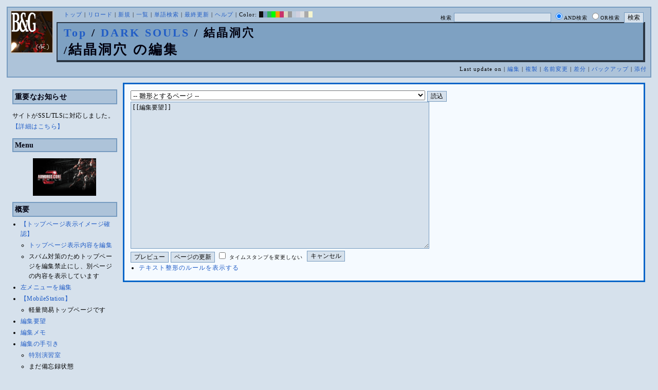

--- FILE ---
content_type: text/html; charset=UTF-8
request_url: http://bladeandgrenade.sakura.ne.jp/index.blue.php?cmd=edit&page=DARK%20SOULS/%E7%B5%90%E6%99%B6%E6%B4%9E%E7%A9%B4&refer=%E7%B7%A8%E9%9B%86%E8%A6%81%E6%9C%9B
body_size: 62748
content:
<?xml version="1.0" encoding="UTF-8" ?>
<!DOCTYPE html PUBLIC "-//W3C//DTD XHTML 1.1//EN" "http://www.w3.org/TR/xhtml11/DTD/xhtml11.dtd">
<html xmlns="http://www.w3.org/1999/xhtml" xml:lang="ja">
<head>
 <meta http-equiv="content-type" content="application/xhtml+xml; charset=UTF-8" />
 <meta http-equiv="content-style-type" content="text/css" />
 <meta name="Description" content="アーマード・コアをはじめとしたゲーム会社フロム・ソフトウェア様の作品のファンサイト/ポータル/wikiです。ハードウェアを問わずフロム・ソフトウェア様のゲーム攻略やユーザの交流を主としています。">
 <meta name="robots" content="NOINDEX,NOFOLLOW" />
 <title>DARK SOULS/結晶洞穴 の編集 - BLADE & GRENADE</title>
 <link rel="SHORTCUT ICON" href="image/favicon.ico" />

 <link rel="stylesheet" type="text/css" media="screen" href="skin/pukiwiki_gs2.css.php?charset=Shift_JIS&amp;gs2color=blue" charset="Shift_JIS" /> <link rel="stylesheet" type="text/css" media="print" href="skin/pukiwiki_gs2.css.php?charset=Shift_JIS&amp;media=print" charset="Shift_JIS" />
  <link rel="alternate" type="application/rss+xml" title="RSS" href="http://bladeandgrenade.sakura.ne.jp/index.blue.php?cmd=rss" />


<script>
  (function(i,s,o,g,r,a,m){i['GoogleAnalyticsObject']=r;i[r]=i[r]||function(){
  (i[r].q=i[r].q||[]).push(arguments)},i[r].l=1*new Date();a=s.createElement(o),
  m=s.getElementsByTagName(o)[0];a.async=1;a.src=g;m.parentNode.insertBefore(a,m)
  })(window,document,'script','https://www.google-analytics.com/analytics.js','ga');

  ga('create', 'UA-88403932-1', 'auto');
  ga('send', 'pageview');

</script>
</head>
<body>


<!--Header-->
<div id="header">

<!-- Header/Search -->
<form action="http://bladeandgrenade.sakura.ne.jp/index.blue.php?cmd=search" method="post" id="head_search">
 <div>
  検索
  <input type="text"  name="word" value="" size="25" />
  <input type="radio" name="type" value="AND" class="radio" checked="checked" />AND検索
  <input type="radio" name="type" value="OR" class="radio" />OR検索
  &nbsp;<input type="submit" value="検索" />
 </div>
</form>
<a href="http://bladeandgrenade.sakura.ne.jp/index.blue.php?FrontPage"><img id="logo" src="image/b_g_icon_20160320.png" width="80" height="80" alt="[DARK SOULS/結晶洞穴 の編集]" title="[DARK SOULS/結晶洞穴 の編集]" /></a>

<div id="navigator">
 <a href="http://bladeandgrenade.sakura.ne.jp/index.blue.php?FrontPage" >トップ</a> | <a href="http://bladeandgrenade.sakura.ne.jp/index.blue.php?DARK%20SOULS/%E7%B5%90%E6%99%B6%E6%B4%9E%E7%A9%B4" >リロード</a>  | <a href="http://bladeandgrenade.sakura.ne.jp/index.blue.php?plugin=newpage&amp;refer=DARK%20SOULS/%E7%B5%90%E6%99%B6%E6%B4%9E%E7%A9%B4" >新規</a>  | <a href="http://bladeandgrenade.sakura.ne.jp/index.blue.php?cmd=list" >一覧</a>  | <a href="http://bladeandgrenade.sakura.ne.jp/index.blue.php?cmd=search" >単語検索</a> | <a href="http://bladeandgrenade.sakura.ne.jp/index.blue.php?RecentChanges" >最終更新</a> | <a href="http://bladeandgrenade.sakura.ne.jp/index.blue.php?Help" >ヘルプ</a> | Color: <a href="http://bladeandgrenade.sakura.ne.jp/index.black.php?DARK%20SOULS/%E7%B5%90%E6%99%B6%E6%B4%9E%E7%A9%B4" style="background-color:#101010" title="black">&nbsp;&nbsp;</a><a href="http://bladeandgrenade.sakura.ne.jp/index.blue.php?DARK%20SOULS/%E7%B5%90%E6%99%B6%E6%B4%9E%E7%A9%B4" style="background-color:#769BC0" title="blue">&nbsp;&nbsp;</a><a href="http://bladeandgrenade.sakura.ne.jp/index.green.php?DARK%20SOULS/%E7%B5%90%E6%99%B6%E6%B4%9E%E7%A9%B4" style="background-color:#2FB35B" title="green">&nbsp;&nbsp;</a><a href="http://bladeandgrenade.sakura.ne.jp/index.neongreen.php?DARK%20SOULS/%E7%B5%90%E6%99%B6%E6%B4%9E%E7%A9%B4" style="background-color:#00FF00" title="neongreen">&nbsp;&nbsp;</a><a href="http://bladeandgrenade.sakura.ne.jp/index.neonorange.php?DARK%20SOULS/%E7%B5%90%E6%99%B6%E6%B4%9E%E7%A9%B4" style="background-color:#FF9900" title="neonorange">&nbsp;&nbsp;</a><a href="http://bladeandgrenade.sakura.ne.jp/index.red.php?DARK%20SOULS/%E7%B5%90%E6%99%B6%E6%B4%9E%E7%A9%B4" style="background-color:#C9336A" title="red">&nbsp;&nbsp;</a><a href="http://bladeandgrenade.sakura.ne.jp/index.sepia.php?DARK%20SOULS/%E7%B5%90%E6%99%B6%E6%B4%9E%E7%A9%B4" style="background-color:#DCD7C2" title="sepia">&nbsp;&nbsp;</a><a href="http://bladeandgrenade.sakura.ne.jp/index.silver.php?DARK%20SOULS/%E7%B5%90%E6%99%B6%E6%B4%9E%E7%A9%B4" style="background-color:#999999" title="silver">&nbsp;&nbsp;</a><a href="http://bladeandgrenade.sakura.ne.jp/index.sky.php?DARK%20SOULS/%E7%B5%90%E6%99%B6%E6%B4%9E%E7%A9%B4" style="background-color:#C2CDDC" title="sky">&nbsp;&nbsp;</a><a href="http://bladeandgrenade.sakura.ne.jp/index.violet.php?DARK%20SOULS/%E7%B5%90%E6%99%B6%E6%B4%9E%E7%A9%B4" style="background-color:#D0D0DF" title="violet">&nbsp;&nbsp;</a><a href="http://bladeandgrenade.sakura.ne.jp/index.white.php?DARK%20SOULS/%E7%B5%90%E6%99%B6%E6%B4%9E%E7%A9%B4" style="background-color:#E0E0E0" title="white">&nbsp;&nbsp;</a><a href="http://bladeandgrenade.sakura.ne.jp/index.winter.php?DARK%20SOULS/%E7%B5%90%E6%99%B6%E6%B4%9E%E7%A9%B4" style="background-color:#AAAAAA" title="winter">&nbsp;&nbsp;</a><a href="http://bladeandgrenade.sakura.ne.jp/index.yellow.php?DARK%20SOULS/%E7%B5%90%E6%99%B6%E6%B4%9E%E7%A9%B4" style="background-color:#F5F5CF" title="yellow">&nbsp;&nbsp;</a>
</div>

<h1 class="title"><span class="small"><div><a href="http://bladeandgrenade.sakura.ne.jp/index.blue.php?FrontPage" title="FrontPage (910d)">Top</a> / <a href="http://bladeandgrenade.sakura.ne.jp/index.blue.php?DARK%20SOULS">DARK SOULS</a> / 結晶洞穴</div>/</span>結晶洞穴 の編集</h1>

<div class="pageinfo">
 Last update on   | <a href="http://bladeandgrenade.sakura.ne.jp/index.blue.php?cmd=edit&amp;page=DARK%20SOULS/%E7%B5%90%E6%99%B6%E6%B4%9E%E7%A9%B4" >編集</a>  | <a href="http://bladeandgrenade.sakura.ne.jp/index.blue.php?plugin=template&amp;refer=DARK%20SOULS/%E7%B5%90%E6%99%B6%E6%B4%9E%E7%A9%B4" >複製</a> | <a href="http://bladeandgrenade.sakura.ne.jp/index.blue.php?plugin=rename&amp;refer=DARK%20SOULS/%E7%B5%90%E6%99%B6%E6%B4%9E%E7%A9%B4" >名前変更</a>  | <a href="http://bladeandgrenade.sakura.ne.jp/index.blue.php?cmd=diff&amp;page=DARK%20SOULS/%E7%B5%90%E6%99%B6%E6%B4%9E%E7%A9%B4" >差分</a>  | <a href="http://bladeandgrenade.sakura.ne.jp/index.blue.php?cmd=backup&amp;page=DARK%20SOULS/%E7%B5%90%E6%99%B6%E6%B4%9E%E7%A9%B4" >バックアップ</a>   | <a href="http://bladeandgrenade.sakura.ne.jp/index.blue.php?plugin=attach&amp;pcmd=upload&amp;page=DARK%20SOULS/%E7%B5%90%E6%99%B6%E6%B4%9E%E7%A9%B4" >添付</a> 

</div>

</div>


<!--Left Box-->
  <div id="leftbox">   <div class="menubar">
    

<h2 id="content_1_0">重要なお知らせ</h2>
<p>サイトがSSL/TLSに対応しました。
<a href="http://bladeandgrenade.sakura.ne.jp/index.blue.php?RightBar/%E3%82%B5%E3%83%BC%E3%83%90%E7%AE%A1%E7%90%86%E6%A5%AD%E5%8B%99%E6%97%A5%E8%AA%8C%E4%BA%8C%E5%86%8A%E7%9B%AE#f9252782" title="RightBar/サーバ管理業務日誌二冊目 (602d)">【詳細はこちら】</a></p>

<div class="jumpmenu"><a href="#navigator">&uarr;</a></div><h2 id="content_1_1">Menu</h2>
<div style="text-align:center"><p><a href="http://bladeandgrenade.sakura.ne.jp/index.blue.php?ARMORED%20CORE%20MOBILE%202" title="ARMORED CORE MOBILE 2 (80d)"><img src="http://bladeandgrenade.sakura.ne.jp/index.blue.php?plugin=ref&amp;page=FrontPage%2FWhiteBoard&amp;src=m2.jpg" alt="ACM2" title="ACM2" width="123" height="73" /></a><br /></p></div>

<div class="jumpmenu"><a href="#navigator">&uarr;</a></div><h2 id="content_1_2">概要</h2>
<ul><li><a href="http://bladeandgrenade.sakura.ne.jp/index.blue.php?FrontPage/WhiteBoard" title="FrontPage/WhiteBoard (118d)">【トップページ表示イメージ確認】</a>
<ul><li><a href="https://bladeandgrenade.sakura.ne.jp/index.php?cmd=edit&amp;page=FrontPage/WhiteBoard" rel="nofollow">トップページ表示内容を編集</a></li>
<li>スパム対策のためトップページを編集禁止にし、別ページの内容を表示しています</li></ul></li>
<li><a href="https://bladeandgrenade.sakura.ne.jp/index.php?cmd=edit&amp;page=MenuBar" rel="nofollow">左メニューを編集</a></li>
<li><a href="http://bladeandgrenade.sakura.ne.jp/index.blue.php?MobileStation" title="MobileStation (1004d)">【MobileStation】</a>
<ul><li>軽量簡易トップページです</li></ul></li>
<li><a href="http://bladeandgrenade.sakura.ne.jp/index.blue.php?%E7%B7%A8%E9%9B%86%E8%A6%81%E6%9C%9B" title="編集要望 (252d)">編集要望</a></li>
<li><a href="http://bladeandgrenade.sakura.ne.jp/index.blue.php?%E7%B7%A8%E9%9B%86%E3%83%A1%E3%83%A2" title="編集メモ (233d)">編集メモ</a></li>
<li><a href="http://bladeandgrenade.sakura.ne.jp/index.blue.php?%E7%B7%A8%E9%9B%86%E3%81%AE%E6%89%8B%E5%BC%95%E3%81%8D" title="編集の手引き (163d)">編集の手引き</a>
<ul><li><a href="http://bladeandgrenade.sakura.ne.jp/index.blue.php?%E7%B7%A8%E9%9B%86%E3%81%AE%E6%89%8B%E5%BC%95%E3%81%8D/%E7%89%B9%E5%88%A5%E6%BC%94%E7%BF%92%E5%AE%A4" title="編集の手引き/特別演習室 (3326d)">特別演習室</a></li>
<li>まだ備忘録状態</li></ul></li>
<li><a href="http://bladeandgrenade.sakura.ne.jp/index.blue.php?SandBox" title="SandBox (235d)">SandBox</a></li>
<li><a href="http://bladeandgrenade.sakura.ne.jp/index.blue.php?%E3%82%B5%E3%82%A4%E3%83%88%E6%A7%8B%E6%88%90" title="サイト構成 (3457d)">サイト構成</a></li>
<li><a href="http://bladeandgrenade.sakura.ne.jp/index.blue.php?%E8%87%A8%E6%99%82%E9%9B%A3%E6%B0%91%E3%82%B2%E3%83%83%E3%83%88%E3%83%BC" title="臨時難民ゲットー (1d)">臨時難民ゲットー</a></li>
<li><a href="http://bladeandgrenade.sakura.ne.jp/index.blue.php?%E5%85%AC%E6%B0%91%E9%A4%A8" title="公民館 (2242d)">公民館</a>
<ul><li>サークル活動等はこちらから</li>
<li>DAEMON X MACHINAや模型、TRPG等</li>
<li><a href="http://bladeandgrenade.sakura.ne.jp/index.blue.php?%E5%85%AC%E6%B0%91%E9%A4%A8/DAEMONXMACHINA" title="公民館/DAEMONXMACHINA (2095d)">DAEMON X MACHINA</a>
<ul><li><a href="http://bladeandgrenade.sakura.ne.jp/index.blue.php?DAEMONXMACHINA%E8%AB%87%E8%A9%B1%E5%AE%A4" title="DAEMONXMACHINA談話室 (2257d)">DAEMON X MACHINA談話室</a></li></ul></li></ul></li>
<li><a href="http://bladeandgrenade.sakura.ne.jp/index.blue.php?%E6%B3%95%E5%8B%99%E9%83%A8" title="法務部 (799d)">法務部</a>
<ul><li>各種ルール制定及び問題解決はこちらまで</li></ul></li>
<li><a href="http://bladeandgrenade.sakura.ne.jp/index.blue.php?%E3%82%B5%E3%83%B3%E3%83%80%E3%83%BC%E3%83%89%E3%83%BC%E3%83%A0" title="サンダードーム (2578d)">討論ページ「サンダードーム」</a></li>
<li><a href="http://bladeandgrenade.sakura.ne.jp/index.blue.php?%E3%81%8A%E3%81%BF%E3%81%8F%E3%81%98" title="おみくじ (511d)">おみくじ</a></li></ul>
<ul><li><a href="https://bladeandgrenade.sakura.ne.jp/bulletinboard/" rel="nofollow">画像アップローダー</a></li>
<li><a href="https://bladeandgrenade.sakura.ne.jp/index.php?plugin=attach&amp;pcmd=list" rel="nofollow"><strong>【全ページの添付ファイル一覧】</strong></a>
<div class="ie5"><table class="style_table" cellspacing="1" border="0"><tbody><tr><td class="style_td"><a href="https://bladeandgrenade.sakura.ne.jp/image/search.png" title="search.png"><img src="https://bladeandgrenade.sakura.ne.jp/image/search.png" alt="search.png" title="search.png" width="20" height="20" /></a></td><td class="style_td"><form action="http://bladeandgrenade.sakura.ne.jp/index.blue.php" method="post"> 
<div><input type="hidden" name="encode_hint" value="ぷ" /></div> 
<div><input type="hidden" name="encode_hint" value="ぷ" /></div>
 <div>
  <input type="hidden" name="plugin" value="lookup" />
  <input type="hidden" name="refer"  value="DARK SOULS/結晶洞穴" />
  <input type="hidden" name="inter"  value="Google" />
  <label for="_p_lookup_1">Google:</label>
  <input type="text" name="page" id="_p_lookup_1" size="30" value="" />
  <input type="submit" value="検索" />
 </div>
</form></td></tr></tbody></table></div></li></ul>

<div class="jumpmenu"><a href="#navigator">&uarr;</a></div><h2 id="content_1_3">最近の作品</h2>

<div class="jumpmenu"><a href="#navigator">&uarr;</a></div><h3 id="content_1_4"><a href="http://bladeandgrenade.sakura.ne.jp/index.blue.php?ELDEN%20RING%20NIGHTREIGN" title="ELDEN RING NIGHTREIGN (167d)">ELDEN RING<br class="spacer" />NIGHTREIGN</a></h3>

<div class="jumpmenu"><a href="#navigator">&uarr;</a></div><h3 id="content_1_5"><a href="http://bladeandgrenade.sakura.ne.jp/index.blue.php?ARMORED%20CORE%20%E2%85%A5" title="ARMORED CORE Ⅵ (218d)">ARMORED CORE Ⅵ<br class="spacer" />FIRES OF RUBICON</a></h3>
<table cellpadding=1 cellspacing=2><tr>
<td valign=top>
	<span id=rgn_button1 style="cursor:pointer;font:normal 10px �ͣ� �Х����å�;border:gray 1px solid;"
	onclick="
	if(document.getElementById('rgn_summary1').style.display!='none'){
		document.getElementById('rgn_summary1').style.display='none';
		document.getElementById('rgn_content1').style.display='block';
		document.getElementById('rgn_bracket1').style.borderStyle='solid none solid solid';
		document.getElementById('rgn_button1').innerHTML='-';
	}else{
		document.getElementById('rgn_summary1').style.display='block';
		document.getElementById('rgn_content1').style.display='none';
		document.getElementById('rgn_bracket1').style.borderStyle='none';
		document.getElementById('rgn_button1').innerHTML='+';
	}
	">+</span>
</td><td id=rgn_bracket1 style="font-size:1pt;border:gray 1px;border-style:none;">&nbsp;</td><td id=rgn_summary1 style="color:gray;border:gray 1px solid;display:block;"><a href="http://bladeandgrenade.sakura.ne.jp/index.blue.php?ARMORED%20CORE%20%E2%85%A5#sa0db3d8" title="ARMORED CORE Ⅵ (218d)">パーツリスト</a>
</td><td valign=top id=rgn_content1 style="display:none;">
<div class="ie5"><table class="style_table" cellspacing="1" border="0"><tbody><tr><td class="style_td">頭部パーツ</td><td class="style_td"><a href="http://bladeandgrenade.sakura.ne.jp/index.blue.php?ARMORED%20CORE%20%E2%85%A5/%E9%A0%AD%E9%83%A8%E3%83%91%E3%83%BC%E3%83%84" title="ARMORED CORE Ⅵ/頭部パーツ (127d)">HEAD</a></td></tr><tr><td class="style_td">胴体パーツ</td><td class="style_td"><a href="http://bladeandgrenade.sakura.ne.jp/index.blue.php?ARMORED%20CORE%20%E2%85%A5/%E3%82%B3%E3%82%A2%E3%83%91%E3%83%BC%E3%83%84" title="ARMORED CORE Ⅵ/コアパーツ (127d)">CORE</a></td></tr><tr><td class="style_td">腕部パーツ</td><td class="style_td"><a href="http://bladeandgrenade.sakura.ne.jp/index.blue.php?ARMORED%20CORE%20%E2%85%A5/%E8%85%95%E9%83%A8%E3%83%91%E3%83%BC%E3%83%84" title="ARMORED CORE Ⅵ/腕部パーツ (63d)">ARMS</a></td></tr><tr><td class="style_td">脚部パーツ</td><td class="style_td"><a href="http://bladeandgrenade.sakura.ne.jp/index.blue.php?ARMORED%20CORE%20%E2%85%A5/%E8%84%9A%E9%83%A8%E3%83%91%E3%83%BC%E3%83%84" title="ARMORED CORE Ⅵ/脚部パーツ (127d)">LEGS</a></td></tr><tr><td class="style_td">火器管制器</td><td class="style_td"><a href="http://bladeandgrenade.sakura.ne.jp/index.blue.php?ARMORED%20CORE%20%E2%85%A5/F.C.S." title="ARMORED CORE Ⅵ/F.C.S. (73d)">F.C.S.</a></td></tr><tr><td class="style_td">ジェネレータ</td><td class="style_td"><a href="http://bladeandgrenade.sakura.ne.jp/index.blue.php?ARMORED%20CORE%20%E2%85%A5/%E3%82%B8%E3%82%A7%E3%83%8D%E3%83%AC%E3%83%BC%E3%82%BF" title="ARMORED CORE Ⅵ/ジェネレータ (69d)">GENERATOR</a></td></tr><tr><td class="style_td">ブースタ</td><td class="style_td"><a href="http://bladeandgrenade.sakura.ne.jp/index.blue.php?ARMORED%20CORE%20%E2%85%A5/%E3%83%96%E3%83%BC%E3%82%B9%E3%82%BF" title="ARMORED CORE Ⅵ/ブースタ (125d)">BOOSTER</a></td></tr><tr><td class="style_td">腕部兵装</td><td class="style_td"><a href="http://bladeandgrenade.sakura.ne.jp/index.blue.php?ARMORED%20CORE%20%E2%85%A5/%E8%85%95%E9%83%A8%E5%85%B5%E8%A3%85" title="ARMORED CORE Ⅵ/腕部兵装 (78d)">A.UNIT</a></td></tr><tr><td class="style_td">左腕部兵装</td><td class="style_td"><a href="http://bladeandgrenade.sakura.ne.jp/index.blue.php?ARMORED%20CORE%20%E2%85%A5/%E5%B7%A6%E8%85%95%E9%83%A8%E5%85%B5%E8%A3%85" title="ARMORED CORE Ⅵ/左腕部兵装 (198d)">L-A.UNIT</a></td></tr><tr><td class="style_td">背部兵装</td><td class="style_td"><a href="http://bladeandgrenade.sakura.ne.jp/index.blue.php?ARMORED%20CORE%20%E2%85%A5/%E8%83%8C%E9%83%A8%E5%85%B5%E8%A3%85" title="ARMORED CORE Ⅵ/背部兵装 (78d)">B.UNIT</a></td></tr><tr><td class="style_td" rowspan="2">コア拡張機能</td><td class="style_td"><a href="http://bladeandgrenade.sakura.ne.jp/index.blue.php?ARMORED%20CORE%20%E2%85%A5/%E3%82%B3%E3%82%A2%E6%8B%A1%E5%BC%B5%E6%A9%9F%E8%83%BD" title="ARMORED CORE Ⅵ/コア拡張機能 (222d)">EXPANSION</a></td></tr><tr><td class="style_td"><a href="http://bladeandgrenade.sakura.ne.jp/index.blue.php?ARMORED%20CORE%20%E2%85%A5/OS%20TUNING" title="ARMORED CORE Ⅵ/OS TUNING (229d)">OS TUNING</a></td></tr></tbody></table></div>
</td></tr></table>
<ul><li><a href="http://bladeandgrenade.sakura.ne.jp/index.blue.php?ARMORED%20CORE%20%E2%85%A5/AC%E8%8B%A5%E8%91%89%E8%AC%9B%E5%BA%A7%20VI%E7%B7%A8" title="ARMORED CORE Ⅵ/AC若葉講座 VI編 (66d)">初心者向け講座</a></li>
<li><a href="http://bladeandgrenade.sakura.ne.jp/index.blue.php?ARMORED%20CORE%20%E2%85%A5/%E3%83%AC%E3%82%AE%E3%83%A5%E3%83%AC%E3%83%BC%E3%82%B7%E3%83%A7%E3%83%B3" title="ARMORED CORE Ⅵ/レギュレーション (170d)">レギュレーション</a></li>
<li><a href="http://bladeandgrenade.sakura.ne.jp/index.blue.php?ARMORED%20CORE%20%E2%85%A5/%E3%82%A2%E3%82%BB%E3%83%B3%E3%83%96%E3%83%AB%E6%A6%82%E8%AA%AC" title="ARMORED CORE Ⅵ/アセンブル概説 (149d)">アセンブルの手引き</a></li>
<li><a href="http://bladeandgrenade.sakura.ne.jp/index.blue.php?ARMORED%20CORE%20%E2%85%A5/%E3%83%9F%E3%83%83%E3%82%B7%E3%83%A7%E3%83%B3" title="ARMORED CORE Ⅵ/ミッション (66d)">ミッションリスト</a></li>
<li><a href="http://bladeandgrenade.sakura.ne.jp/index.blue.php?ARMORED%20CORE%20%E2%85%A5/%E3%82%B7%E3%82%B9%E3%83%86%E3%83%A0%E3%83%BB%E6%93%8D%E4%BD%9C%E3%83%BB%E3%83%86%E3%82%AF%E3%83%8B%E3%83%83%E3%82%AF" title="ARMORED CORE Ⅵ/システム・操作・テクニック (551d)">システム・操作・テクニック</a></li>
<li><a href="http://bladeandgrenade.sakura.ne.jp/index.blue.php?ARMORED%20CORE%20%E2%85%A5/%E7%99%BB%E5%A0%B4%E4%BA%BA%E7%89%A9" title="ARMORED CORE Ⅵ/登場人物 (73d)">登場人物</a>/<a href="http://bladeandgrenade.sakura.ne.jp/index.blue.php?ARMORED%20CORE%20%E2%85%A5/%E7%99%BB%E5%A0%B4AC" title="ARMORED CORE Ⅵ/登場AC (102d)">登場AC</a></li>
<li><a href="http://bladeandgrenade.sakura.ne.jp/index.blue.php?ARMORED%20CORE%20%E2%85%A5/%E3%83%AD%E3%82%B1%E3%83%BC%E3%82%B7%E3%83%A7%E3%83%B3" title="ARMORED CORE Ⅵ/ロケーション (57d)">ロケーション</a></li>
<li><a href="http://bladeandgrenade.sakura.ne.jp/index.blue.php?ARMORED%20CORE%20%E2%85%A5/%E3%82%A8%E3%83%8D%E3%83%9F%E3%83%BC" title="ARMORED CORE Ⅵ/エネミー (7d)">エネミー</a>/<a href="http://bladeandgrenade.sakura.ne.jp/index.blue.php?ARMORED%20CORE%20%E2%85%A5/%E5%8B%A2%E5%8A%9B" title="ARMORED CORE Ⅵ/勢力 (47d)">勢力</a></li>
<li><a href="http://bladeandgrenade.sakura.ne.jp/index.blue.php?ARMORED%20CORE%20%E2%85%A5/%E3%82%A2%E3%83%BC%E3%82%AB%E3%82%A4%E3%83%96" title="ARMORED CORE Ⅵ/アーカイブ (48d)">アーカイブ</a>/<a href="http://bladeandgrenade.sakura.ne.jp/index.blue.php?ARMORED%20CORE%20%E2%85%A5/%E3%82%BB%E3%83%AA%E3%83%95%E9%9B%86" title="ARMORED CORE Ⅵ/セリフ集 (197d)">セリフ集(ネタばれ注意)</a></li>
<li><a href="http://bladeandgrenade.sakura.ne.jp/index.blue.php?ARMORED%20CORE%20%E2%85%A5/%E7%94%A8%E8%AA%9E%E9%9B%86" title="ARMORED CORE Ⅵ/用語集 (162d)">用語集</a>/<a href="http://bladeandgrenade.sakura.ne.jp/index.blue.php?ARMORED%20CORE%20%E2%85%A5/%E4%B8%96%E7%95%8C%E8%A6%B3%E8%80%83%E5%AF%9F" title="ARMORED CORE Ⅵ/世界観考察 (57d)">世界観考察</a></li>
<li><a href="http://bladeandgrenade.sakura.ne.jp/index.blue.php?ARMORED%20CORE%20%E2%85%A5%20/%20%E3%82%A2%E3%83%BC%E3%83%9E%E3%83%BC%E3%83%89%E3%82%B3%E3%82%A2%E2%85%A5%E8%AB%87%E8%A9%B1%E5%AE%A4" title="ARMORED CORE Ⅵ / アーマードコアⅥ談話室 (1063d)">談話室</a>/<a href="http://bladeandgrenade.sakura.ne.jp/index.blue.php?ARMORED%20CORE%20%E2%85%A5/%E3%82%A2%E3%83%BC%E3%83%9E%E3%83%BC%E3%83%89%E3%82%B3%E3%82%A2%E2%85%A5%E6%94%BB%E7%95%A5%E6%83%85%E5%A0%B1%E4%BA%A4%E6%8F%9B%E6%89%80" title="ARMORED CORE Ⅵ/アーマードコアⅥ攻略情報交換所 (1063d)">攻略情報交換所</a></li>
<li><a href="http://bladeandgrenade.sakura.ne.jp/index.blue.php?ARMORED%20CORE%20%E2%85%A5/%E7%99%BA%E5%A3%B2%E5%89%8D%E6%83%85%E5%A0%B1" title="ARMORED CORE Ⅵ/発売前情報 (810d)">発売前情報</a></li>
<li><a href="http://bladeandgrenade.sakura.ne.jp/index.blue.php?ARMORED%20CORE%20%E2%85%A5%20/%20%E3%82%A2%E3%83%BC%E3%83%9E%E3%83%BC%E3%83%89%E3%82%B3%E3%82%A2%E2%85%A5%E3%82%AA%E3%83%B3%E3%83%A9%E3%82%A4%E3%83%B3%E7%94%A8%E7%9B%B8%E8%AB%87%E5%AE%A4" title="ARMORED CORE Ⅵ / アーマードコアⅥオンライン用相談室 (926d)">オンライン用相談室</a></li></ul>

<div class="jumpmenu"><a href="#navigator">&uarr;</a></div><h3 id="content_1_6"><a href="http://bladeandgrenade.sakura.ne.jp/index.blue.php?ELDEN%20RING" title="ELDEN RING (627d)">ELDEN RING</a></h3>
<ul><li><a href="http://bladeandgrenade.sakura.ne.jp/index.blue.php?ELDEN%20RING/%E3%82%A8%E3%83%8D%E3%83%9F%E3%83%BC" title="ELDEN RING/エネミー (1045d)">エネミー</a>/<a href="http://bladeandgrenade.sakura.ne.jp/index.blue.php?ELDEN%20RING/BOSS%E6%94%BB%E7%95%A5" title="ELDEN RING/BOSS攻略 (1045d)">ボス攻略</a></li></ul>
<table cellpadding=1 cellspacing=2><tr>
<td valign=top>
	<span id=rgn_button2 style="cursor:pointer;font:normal 10px �ͣ� �Х����å�;border:gray 1px solid;"
	onclick="
	if(document.getElementById('rgn_summary2').style.display!='none'){
		document.getElementById('rgn_summary2').style.display='none';
		document.getElementById('rgn_content2').style.display='block';
		document.getElementById('rgn_bracket2').style.borderStyle='solid none solid solid';
		document.getElementById('rgn_button2').innerHTML='-';
	}else{
		document.getElementById('rgn_summary2').style.display='block';
		document.getElementById('rgn_content2').style.display='none';
		document.getElementById('rgn_bracket2').style.borderStyle='none';
		document.getElementById('rgn_button2').innerHTML='+';
	}
	">+</span>
</td><td id=rgn_bracket2 style="font-size:1pt;border:gray 1px;border-style:none;">&nbsp;</td><td id=rgn_summary2 style="color:gray;border:gray 1px solid;display:block;"><a href="http://bladeandgrenade.sakura.ne.jp/index.blue.php?ELDEN%20RING/%E6%AD%A6%E5%99%A8" title="ELDEN RING/武器 (507d)">武器</a>
</td><td valign=top id=rgn_content2 style="display:none;">
<ul><li><a href="http://bladeandgrenade.sakura.ne.jp/index.blue.php?ELDEN%20RING/%E6%AD%A6%E5%99%A8" title="ELDEN RING/武器 (507d)">武器</a><br class="spacer" />
<a href="http://bladeandgrenade.sakura.ne.jp/index.blue.php?ELDEN%20RING/%E6%AD%A6%E5%99%A8/%E7%9F%AD%E5%89%A3" title="ELDEN RING/武器/短剣 (294d)">短剣</a>/<a href="http://bladeandgrenade.sakura.ne.jp/index.blue.php?ELDEN%20RING/%E6%AD%A6%E5%99%A8/%E7%9B%B4%E5%89%A3" title="ELDEN RING/武器/直剣 (534d)">直剣</a><br class="spacer" /><a href="http://bladeandgrenade.sakura.ne.jp/index.blue.php?ELDEN%20RING/%E6%AD%A6%E5%99%A8/%E5%A4%A7%E5%89%A3" title="ELDEN RING/武器/大剣 (344d)">大剣</a>/<a href="http://bladeandgrenade.sakura.ne.jp/index.blue.php?ELDEN%20RING/%E6%AD%A6%E5%99%A8/%E7%89%B9%E5%A4%A7%E5%89%A3" title="ELDEN RING/武器/特大剣 (534d)">特大剣</a><br class="spacer" /><a href="http://bladeandgrenade.sakura.ne.jp/index.blue.php?ELDEN%20RING/%E6%AD%A6%E5%99%A8/%E5%88%BA%E5%89%A3" title="ELDEN RING/武器/刺剣 (534d)">刺剣</a>/<a href="http://bladeandgrenade.sakura.ne.jp/index.blue.php?ELDEN%20RING/%E6%AD%A6%E5%99%A8/%E9%87%8D%E5%88%BA%E5%89%A3" title="ELDEN RING/武器/重刺剣 (415d)">重刺剣</a><br class="spacer" /><a href="http://bladeandgrenade.sakura.ne.jp/index.blue.php?ELDEN%20RING/%E6%AD%A6%E5%99%A8/%E6%9B%B2%E5%89%A3" title="ELDEN RING/武器/曲剣 (534d)">曲剣</a>/<a href="http://bladeandgrenade.sakura.ne.jp/index.blue.php?ELDEN%20RING/%E6%AD%A6%E5%99%A8/%E5%A4%A7%E6%9B%B2%E5%89%A3" title="ELDEN RING/武器/大曲剣 (534d)">大曲剣</a><br class="spacer" /><a href="http://bladeandgrenade.sakura.ne.jp/index.blue.php?ELDEN%20RING/%E6%AD%A6%E5%99%A8/%E5%88%80" title="ELDEN RING/武器/刀 (294d)">刀</a>/<a href="http://bladeandgrenade.sakura.ne.jp/index.blue.php?ELDEN%20RING/%E6%AD%A6%E5%99%A8/%E4%B8%A1%E5%88%83%E5%89%A3" title="ELDEN RING/武器/両刃剣 (534d)">両刃剣</a><br class="spacer" /><a href="http://bladeandgrenade.sakura.ne.jp/index.blue.php?ELDEN%20RING/%E6%AD%A6%E5%99%A8/%E6%96%A7" title="ELDEN RING/武器/斧 (503d)">斧</a>/<a href="http://bladeandgrenade.sakura.ne.jp/index.blue.php?ELDEN%20RING/%E6%AD%A6%E5%99%A8/%E5%A4%A7%E6%96%A7" title="ELDEN RING/武器/大斧 (534d)">大斧</a><br class="spacer" /><a href="http://bladeandgrenade.sakura.ne.jp/index.blue.php?ELDEN%20RING/%E6%AD%A6%E5%99%A8/%E6%A7%8C" title="ELDEN RING/武器/槌 (470d)">槌</a>/<a href="http://bladeandgrenade.sakura.ne.jp/index.blue.php?ELDEN%20RING/%E6%AD%A6%E5%99%A8/%E3%83%95%E3%83%AC%E3%82%A4%E3%83%AB" title="ELDEN RING/武器/フレイル (531d)">フレイル</a>/<a href="http://bladeandgrenade.sakura.ne.jp/index.blue.php?ELDEN%20RING/%E6%AD%A6%E5%99%A8/%E5%A4%A7%E6%A7%8C" title="ELDEN RING/武器/大槌 (503d)">大槌</a><br class="spacer" /><a href="http://bladeandgrenade.sakura.ne.jp/index.blue.php?ELDEN%20RING/%E6%AD%A6%E5%99%A8/%E7%89%B9%E5%A4%A7%E6%AD%A6%E5%99%A8" title="ELDEN RING/武器/特大武器 (412d)">特大武器</a><br class="spacer" /><a href="http://bladeandgrenade.sakura.ne.jp/index.blue.php?ELDEN%20RING/%E6%AD%A6%E5%99%A8/%E6%A7%8D" title="ELDEN RING/武器/槍 (523d)">槍</a>/<a href="http://bladeandgrenade.sakura.ne.jp/index.blue.php?ELDEN%20RING/%E6%AD%A6%E5%99%A8/%E5%A4%A7%E6%A7%8D" title="ELDEN RING/武器/大槍 (415d)">大槍</a><br class="spacer" /><a href="http://bladeandgrenade.sakura.ne.jp/index.blue.php?ELDEN%20RING/%E6%AD%A6%E5%99%A8/%E6%96%A7%E6%A7%8D" title="ELDEN RING/武器/斧槍 (443d)">斧槍</a>/<a href="http://bladeandgrenade.sakura.ne.jp/index.blue.php?ELDEN%20RING/%E6%AD%A6%E5%99%A8/%E9%8E%8C" title="ELDEN RING/武器/鎌 (530d)">鎌</a><br class="spacer" /><a href="http://bladeandgrenade.sakura.ne.jp/index.blue.php?ELDEN%20RING/%E6%AD%A6%E5%99%A8/%E9%9E%AD" title="ELDEN RING/武器/鞭 (530d)">鞭</a>/<a href="http://bladeandgrenade.sakura.ne.jp/index.blue.php?ELDEN%20RING/%E6%AD%A6%E5%99%A8/%E6%8B%B3" title="ELDEN RING/武器/拳 (500d)">拳</a>/<a href="http://bladeandgrenade.sakura.ne.jp/index.blue.php?ELDEN%20RING/%E6%AD%A6%E5%99%A8/%E7%88%AA" title="ELDEN RING/武器/爪 (530d)">爪</a><br class="spacer" /><a href="http://bladeandgrenade.sakura.ne.jp/index.blue.php?ELDEN%20RING/%E6%AD%A6%E5%99%A8/%E5%B0%8F%E5%BC%93" title="ELDEN RING/武器/小弓 (530d)">小弓</a>/<a href="http://bladeandgrenade.sakura.ne.jp/index.blue.php?ELDEN%20RING/%E6%AD%A6%E5%99%A8/%E9%95%B7%E5%BC%93" title="ELDEN RING/武器/長弓 (530d)">長弓</a>/<a href="http://bladeandgrenade.sakura.ne.jp/index.blue.php?ELDEN%20RING/%E6%AD%A6%E5%99%A8/%E5%A4%A7%E5%BC%93" title="ELDEN RING/武器/大弓 (529d)">大弓</a><br class="spacer" /><a href="http://bladeandgrenade.sakura.ne.jp/index.blue.php?ELDEN%20RING/%E6%AD%A6%E5%99%A8/%E3%82%AF%E3%83%AD%E3%82%B9%E3%83%9C%E3%82%A6" title="ELDEN RING/武器/クロスボウ (529d)">クロスボウ</a>/<a href="http://bladeandgrenade.sakura.ne.jp/index.blue.php?ELDEN%20RING/%E6%AD%A6%E5%99%A8/%E3%83%90%E3%83%AA%E3%82%B9%E3%82%BF" title="ELDEN RING/武器/バリスタ (506d)">バリスタ</a><br class="spacer" /><a href="http://bladeandgrenade.sakura.ne.jp/index.blue.php?ELDEN%20RING/%E6%AD%A6%E5%99%A8/%E6%9D%96" title="ELDEN RING/武器/杖 (294d)">杖</a>/<a href="http://bladeandgrenade.sakura.ne.jp/index.blue.php?ELDEN%20RING/%E6%AD%A6%E5%99%A8/%E8%81%96%E5%8D%B0" title="ELDEN RING/武器/聖印 (415d)">聖印</a><br class="spacer" /><a href="http://bladeandgrenade.sakura.ne.jp/index.blue.php?ELDEN%20RING/%E6%AD%A6%E5%99%A8/%E6%9D%BE%E6%98%8E" title="ELDEN RING/武器/松明 (500d)">松明</a><br class="spacer" /><a href="http://bladeandgrenade.sakura.ne.jp/index.blue.php?ELDEN%20RING/%E6%AD%A6%E5%99%A8/%E5%B0%8F%E7%9B%BE" title="ELDEN RING/武器/小盾 (529d)">小盾</a>/<a href="http://bladeandgrenade.sakura.ne.jp/index.blue.php?ELDEN%20RING/%E6%AD%A6%E5%99%A8/%E4%B8%AD%E7%9B%BE" title="ELDEN RING/武器/中盾 (503d)">中盾</a>/<a href="http://bladeandgrenade.sakura.ne.jp/index.blue.php?ELDEN%20RING/%E6%AD%A6%E5%99%A8/%E5%A4%A7%E7%9B%BE" title="ELDEN RING/武器/大盾 (528d)">大盾</a>/
</td></tr></table></li>
<li><span class="noexists">戦技<a href="http://bladeandgrenade.sakura.ne.jp/index.blue.php?cmd=edit&amp;page=ELDEN%20RING/%E6%88%A6%E6%8A%80&amp;refer=DARK%20SOULS%2F%E7%B5%90%E6%99%B6%E6%B4%9E%E7%A9%B4">?</a></span>/<a href="http://bladeandgrenade.sakura.ne.jp/index.blue.php?ELDEN%20RING/%E8%A3%85%E5%82%99%E3%81%AE%E5%BC%B7%E5%8C%96" title="ELDEN RING/装備の強化 (528d)">装備の強化</a><br class="spacer" /></li>
<li><a href="http://bladeandgrenade.sakura.ne.jp/index.blue.php?ELDEN%20RING/%E9%98%B2%E5%85%B7" title="ELDEN RING/防具 (1045d)">防具</a>/<a href="http://bladeandgrenade.sakura.ne.jp/index.blue.php?ELDEN%20RING/%E3%82%BF%E3%83%AA%E3%82%B9%E3%83%9E%E3%83%B3" title="ELDEN RING/タリスマン (527d)">タリスマン</a><br class="spacer" /></li>
<li><a href="http://bladeandgrenade.sakura.ne.jp/index.blue.php?ELDEN%20RING/%E6%88%A6%E7%81%B0" title="ELDEN RING/戦灰 (816d)">戦灰</a></li>
<li><a href="http://bladeandgrenade.sakura.ne.jp/index.blue.php?ELDEN%20RING/%E9%AD%94%E6%B3%95" title="ELDEN RING/魔法 (1046d)">魔法</a>(<a href="http://bladeandgrenade.sakura.ne.jp/index.blue.php?ELDEN%20RING/%E9%AD%94%E6%B3%95/%E9%AD%94%E8%A1%93" title="ELDEN RING/魔法/魔術 (527d)">魔術</a>/<a href="http://bladeandgrenade.sakura.ne.jp/index.blue.php?ELDEN%20RING/%E9%AD%94%E6%B3%95/%E7%A5%88%E7%A5%B7" title="ELDEN RING/魔法/祈祷 (527d)">祈祷</a>)
</td></tr></table></li>
<li><a href="http://bladeandgrenade.sakura.ne.jp/index.blue.php?ELDEN%20RING/%E3%82%B7%E3%82%B9%E3%83%86%E3%83%A0%E3%83%BB%E6%93%8D%E4%BD%9C%E7%AD%89" title="ELDEN RING/システム・操作等 (1045d)">システム・操作等</a><br class="spacer" /></li>
<li><a href="http://bladeandgrenade.sakura.ne.jp/index.blue.php?ELDEN%20RING/%E7%B4%A0%E6%80%A7" title="ELDEN RING/素性 (1046d)">素性</a>/<a href="http://bladeandgrenade.sakura.ne.jp/index.blue.php?ELDEN%20RING/%E3%82%AD%E3%83%A3%E3%83%A9%E3%82%AF%E3%82%BF%E3%83%BC%E8%82%B2%E6%88%90" title="ELDEN RING/キャラクター育成 (150d)">キャラクター育成</a><br class="spacer" /></li>
<li><a href="http://bladeandgrenade.sakura.ne.jp/index.blue.php?ELDEN%20RING/%E4%BE%B5%E5%85%A5%E3%83%BB%E4%BE%B5%E5%85%A5%E5%AF%BE%E7%AD%96" title="ELDEN RING/侵入・侵入対策 (612d)">侵入・侵入対策</a><br class="spacer" />
<table cellpadding=1 cellspacing=2><tr>
<td valign=top>
	<span id=rgn_button3 style="cursor:pointer;font:normal 10px �ͣ� �Х����å�;border:gray 1px solid;"
	onclick="
	if(document.getElementById('rgn_summary3').style.display!='none'){
		document.getElementById('rgn_summary3').style.display='none';
		document.getElementById('rgn_content3').style.display='block';
		document.getElementById('rgn_bracket3').style.borderStyle='solid none solid solid';
		document.getElementById('rgn_button3').innerHTML='-';
	}else{
		document.getElementById('rgn_summary3').style.display='block';
		document.getElementById('rgn_content3').style.display='none';
		document.getElementById('rgn_bracket3').style.borderStyle='none';
		document.getElementById('rgn_button3').innerHTML='+';
	}
	">+</span>
</td><td id=rgn_bracket3 style="font-size:1pt;border:gray 1px;border-style:none;">&nbsp;</td><td id=rgn_summary3 style="color:gray;border:gray 1px solid;display:block;"><a href="http://bladeandgrenade.sakura.ne.jp/index.blue.php?ELDEN%20RING/%E3%82%A2%E3%82%A4%E3%83%86%E3%83%A0" title="ELDEN RING/アイテム (1326d)">アイテム</a>
</td><td valign=top id=rgn_content3 style="display:none;"></li>
<li><a href="http://bladeandgrenade.sakura.ne.jp/index.blue.php?ELDEN%20RING/%E3%82%A2%E3%82%A4%E3%83%86%E3%83%A0" title="ELDEN RING/アイテム (1326d)">アイテム</a><br class="spacer" />
<a href="http://bladeandgrenade.sakura.ne.jp/index.blue.php?ELDEN%20RING/%E3%82%A2%E3%82%A4%E3%83%86%E3%83%A0/%E9%81%93%E5%85%B7" title="ELDEN RING/アイテム/道具 (458d)">道具</a>/<a href="http://bladeandgrenade.sakura.ne.jp/index.blue.php?ELDEN%20RING/%E3%82%A2%E3%82%A4%E3%83%86%E3%83%A0/%E9%81%BA%E7%81%B0" title="ELDEN RING/アイテム/遺灰 (412d)">遺灰</a><br class="spacer" /><a href="http://bladeandgrenade.sakura.ne.jp/index.blue.php?ELDEN%20RING/%E3%82%A2%E3%82%A4%E3%83%86%E3%83%A0/%E8%A3%BD%E4%BD%9C%E7%B4%A0%E6%9D%90" title="ELDEN RING/アイテム/製作素材 (524d)">製作素材</a>/<a href="http://bladeandgrenade.sakura.ne.jp/index.blue.php?ELDEN%20RING/%E3%82%A2%E3%82%A4%E3%83%86%E3%83%A0/%E5%BC%B7%E5%8C%96%E7%B4%A0%E6%9D%90" title="ELDEN RING/アイテム/強化素材 (506d)">強化素材</a><br class="spacer" /><a href="http://bladeandgrenade.sakura.ne.jp/index.blue.php?ELDEN%20RING/%E3%82%A2%E3%82%A4%E3%83%86%E3%83%A0/%E8%B2%B4%E9%87%8D%E5%93%81" title="ELDEN RING/アイテム/貴重品 (422d)">貴重品</a>/<a href="http://bladeandgrenade.sakura.ne.jp/index.blue.php?ELDEN%20RING/%E3%82%A2%E3%82%A4%E3%83%86%E3%83%A0/%E7%9F%A2%E3%83%BB%E3%83%9C%E3%83%AB%E3%83%88" title="ELDEN RING/アイテム/矢・ボルト (524d)">矢・ボルト</a><br class="spacer" /><a href="http://bladeandgrenade.sakura.ne.jp/index.blue.php?ELDEN%20RING/%E3%82%A2%E3%82%A4%E3%83%86%E3%83%A0/%E6%83%85%E5%A0%B1" title="ELDEN RING/アイテム/情報 (456d)">情報</a><br class="spacer" />
</td></tr></table></li>
<li><a href="http://bladeandgrenade.sakura.ne.jp/index.blue.php?ELDEN%20RING/%E7%99%BB%E5%A0%B4%E4%BA%BA%E7%89%A9" title="ELDEN RING/登場人物 (294d)">登場人物</a>(<span class="noexists">イベント<a href="http://bladeandgrenade.sakura.ne.jp/index.blue.php?cmd=edit&amp;page=ELDEN%20RING/NPC%E3%82%A4%E3%83%99%E3%83%B3%E3%83%88&amp;refer=DARK%20SOULS%2F%E7%B5%90%E6%99%B6%E6%B4%9E%E7%A9%B4">?</a></span>/<a href="http://bladeandgrenade.sakura.ne.jp/index.blue.php?ELDEN%20RING/%E5%95%86%E4%BA%BA%E4%B8%80%E8%A6%A7" title="ELDEN RING/商人一覧 (1046d)">商人</a>)<br class="spacer" /></li>
<li><a href="http://bladeandgrenade.sakura.ne.jp/index.blue.php?ELDEN%20RING/%E3%83%90%E3%83%BC%E3%82%B8%E3%83%A7%E3%83%B3%E3%82%A2%E3%83%83%E3%83%97%E3%80%81%E3%83%AC%E3%82%AE%E3%83%A5%E3%83%AC%E3%83%BC%E3%82%B7%E3%83%A7%E3%83%B3" title="ELDEN RING/バージョンアップ、レギュレーション (1272d)">レギュレーション</a><br class="spacer" /></li>
<li><a href="http://bladeandgrenade.sakura.ne.jp/index.blue.php?ELDEN%20RING/%E4%B8%96%E7%95%8C%E8%A6%B3" title="ELDEN RING/世界観 (1045d)">世界観</a>/<a href="http://bladeandgrenade.sakura.ne.jp/index.blue.php?ELDEN%20RING/%E7%94%A8%E8%AA%9E%E9%9B%86" title="ELDEN RING/用語集 (91d)">用語集</a><br class="spacer" /></li>
<li><a href="http://bladeandgrenade.sakura.ne.jp/index.blue.php?ELDEN%20RING/%E3%82%A8%E3%83%AB%E3%83%87%E3%83%B3%E3%83%AA%E3%83%B3%E3%82%B0%E8%AB%87%E8%A9%B1%E5%AE%A4" title="ELDEN RING/エルデンリング談話室 (1466d)">エルデンリング談話室</a></li>
<li><a href="http://bladeandgrenade.sakura.ne.jp/index.blue.php?ELDEN%20RING/%E6%83%85%E5%A0%B1%E6%8F%90%E4%BE%9B" title="ELDEN RING/情報提供 (1354d)">情報提供</a>
</td></tr></table></li></ul>

<div class="jumpmenu"><a href="#navigator">&uarr;</a></div><h2 id="content_1_7">各種攻略情報</h2>

<div class="jumpmenu"><a href="#navigator">&uarr;</a></div><h3 id="content_1_8"><a href="http://bladeandgrenade.sakura.ne.jp/index.blue.php?%E3%82%A2%E3%83%BC%E3%83%9E%E3%83%BC%E3%83%89%E3%83%BB%E3%82%B3%E3%82%A2%E3%80%80%E3%82%B7%E3%83%AA%E3%83%BC%E3%82%BA" title="アーマード・コア　シリーズ (4h)">アーマード・コア　シリーズ</a></h3>
<ul><li><a href="http://bladeandgrenade.sakura.ne.jp/index.blue.php?%E3%82%A2%E3%83%BC%E3%83%9E%E3%83%BC%E3%83%89%E3%83%BB%E3%82%B3%E3%82%A2%E3%80%80%E3%82%B7%E3%83%AA%E3%83%BC%E3%82%BA#p1e48905" title="アーマード・コア　シリーズ (4h)">PSタイトル</a></li>
<li><a href="http://bladeandgrenade.sakura.ne.jp/index.blue.php?%E3%82%A2%E3%83%BC%E3%83%9E%E3%83%BC%E3%83%89%E3%83%BB%E3%82%B3%E3%82%A2%E3%80%80%E3%82%B7%E3%83%AA%E3%83%BC%E3%82%BA#v07d8c7e" title="アーマード・コア　シリーズ (4h)">PS2タイトル</a></li>
<li><a href="http://bladeandgrenade.sakura.ne.jp/index.blue.php?%E3%82%A2%E3%83%BC%E3%83%9E%E3%83%BC%E3%83%89%E3%83%BB%E3%82%B3%E3%82%A2%E3%80%80%E3%82%B7%E3%83%AA%E3%83%BC%E3%82%BA#l1f9992f" title="アーマード・コア　シリーズ (4h)">PS3 / 360タイトル</a></li>
<li><a href="http://bladeandgrenade.sakura.ne.jp/index.blue.php?%E3%82%A2%E3%83%BC%E3%83%9E%E3%83%BC%E3%83%89%E3%83%BB%E3%82%B3%E3%82%A2%E3%80%80%E3%82%B7%E3%83%AA%E3%83%BC%E3%82%BA#ec19ddb9" title="アーマード・コア　シリーズ (4h)">PS4・5 / Xbox One・SeriesX・S / STEAM </a></li>
<li><a href="http://bladeandgrenade.sakura.ne.jp/index.blue.php?%E3%82%A2%E3%83%BC%E3%83%9E%E3%83%BC%E3%83%89%E3%83%BB%E3%82%B3%E3%82%A2%E3%80%80%E3%82%B7%E3%83%AA%E3%83%BC%E3%82%BA#ud5bceee" title="アーマード・コア　シリーズ (4h)">PSPタイトル</a></li>
<li><a href="http://bladeandgrenade.sakura.ne.jp/index.blue.php?%E3%82%A2%E3%83%BC%E3%83%9E%E3%83%BC%E3%83%89%E3%83%BB%E3%82%B3%E3%82%A2%E3%80%80%E3%82%B7%E3%83%AA%E3%83%BC%E3%82%BA#x4a19ed1" title="アーマード・コア　シリーズ (4h)">携帯電話向けタイトル</a></li></ul>

<div class="jumpmenu"><a href="#navigator">&uarr;</a></div><h3 id="content_1_9"><a href="http://bladeandgrenade.sakura.ne.jp/index.blue.php?%E3%82%BD%E3%82%A6%E3%83%AB%20%E3%82%B7%E3%83%AA%E3%83%BC%E3%82%BA" title="ソウル シリーズ (2703d)">ソウル  シリーズ</a></h3>
<ul><li>Demon's Souls</li>
<li><a href="http://bladeandgrenade.sakura.ne.jp/index.blue.php?DARK%20SOULS" title="DARK SOULS (111d)">DARK SOULS</a></li>
<li>DARK SOULSⅡ</li>
<li><a href="http://bladeandgrenade.sakura.ne.jp/index.blue.php?DARK%20SOULS%E2%85%A2" title="DARK SOULSⅢ (1596d)">DARK SOULSⅢ</a></li></ul>

<div class="jumpmenu"><a href="#navigator">&uarr;</a></div><h3 id="content_1_10">その他</h3>
<ul><li><a href="http://bladeandgrenade.sakura.ne.jp/index.blue.php?METAL%20WOLF%20CHAOS%20XD" title="METAL WOLF CHAOS XD (1358d)">METAL WOLF CHAOS(ＸＤ)</a></li>
<li><a href="http://bladeandgrenade.sakura.ne.jp/index.blue.php?Bloodborne" title="Bloodborne (1671d)">Bloodborne</a></li>
<li><a href="http://bladeandgrenade.sakura.ne.jp/index.blue.php?D%C3%A9racin%C3%A9" title="Déraciné (1357d)">Déraciné(デラシネ)</a></li>
<li><a href="http://bladeandgrenade.sakura.ne.jp/index.blue.php?SEKIRO" title="SEKIRO (2097d)">SEKIRO:SHADOWS DIE TWICE</a></li></ul>

<div class="jumpmenu"><a href="#navigator">&uarr;</a></div><h2 id="content_1_11">創作関連</h2>
<ul><li>Illustration[投稿画像]
<ul><li><a href="http://bladeandgrenade.sakura.ne.jp/index.blue.php?Illustrations" title="Illustrations (441d)">全年齢向け</a></li>
<li><a href="http://bladeandgrenade.sakura.ne.jp/index.blue.php?Illustrations%20R-18" title="Illustrations R-18 (389d)">成人向け</a></li></ul></li>
<li><a href="http://bladeandgrenade.sakura.ne.jp/index.blue.php?Pictures" title="Pictures (573d)">Picture[投稿写真]</a></li>
<li><a href="http://bladeandgrenade.sakura.ne.jp/index.blue.php?Movies" title="Movies (499d)">Movie[投稿動画]</a></li>
<li>Novels[投稿小説]
<ul><li><a href="http://bladeandgrenade.sakura.ne.jp/index.blue.php?%E5%B0%8F%E8%AA%AC/%E9%80%A3%E8%BC%89%E4%B8%AD%E4%BD%9C%E5%93%81" title="小説/連載中作品 (981d)">連載中作品</a></li>
<li>完結済作品
<ul><li><a href="http://bladeandgrenade.sakura.ne.jp/index.blue.php?%E5%B0%8F%E8%AA%AC/%E9%95%B7%E7%B7%A8" title="小説/長編 (1649d)">長編</a></li>
<li><a href="http://bladeandgrenade.sakura.ne.jp/index.blue.php?%E5%B0%8F%E8%AA%AC/%E7%9F%AD%E7%B7%A8" title="小説/短編 (239d)">短編</a></li></ul></li>
<li><a href="http://bladeandgrenade.sakura.ne.jp/index.blue.php?%E5%B0%8F%E8%AA%AC/R-18" title="小説/R-18 (3082d)">R-18系作品</a></li></ul></li>
<li>アップローダー
<ul><li><a href="https://bladeandgrenade.sakura.ne.jp/bulletinboard/" rel="nofollow">画像アップローダー</a></li></ul></li></ul>

<div class="jumpmenu"><a href="#navigator">&uarr;</a></div><h2 id="content_1_12">機体関連</h2>
<ul><li><a href="http://bladeandgrenade.sakura.ne.jp/index.blue.php?AC%20Showroom" title="AC Showroom (573d)">AC Showroom[機体画像展示室]</a></li>
<li><a href="http://bladeandgrenade.sakura.ne.jp/index.blue.php?AC%20Garage" title="AC Garage (577d)">AC Garage[アセンブル相談室]</a></li></ul>

<div class="jumpmenu"><a href="#navigator">&uarr;</a></div><h2 id="content_1_13">メディアミックス・グッズ情報</h2>
<ul><li><a href="http://bladeandgrenade.sakura.ne.jp/index.blue.php?%E3%83%95%E3%83%AD%E3%83%A0%E3%82%BD%E3%83%95%E3%83%88%E3%82%A6%E3%82%A7%E3%82%A2%E9%96%A2%E9%80%A3%E5%87%BA%E7%89%88%E7%89%A9" title="フロムソフトウェア関連出版物 (117d)">出版物情報</a></li>
<li><a href="http://bladeandgrenade.sakura.ne.jp/index.blue.php?%E3%83%95%E3%83%AD%E3%83%A0%E3%82%BD%E3%83%95%E3%83%88%E3%82%A6%E3%82%A7%E3%82%A2%E9%96%A2%E9%80%A3%E9%9F%B3%E6%A5%BD%E3%83%A1%E3%83%87%E3%82%A3%E3%82%A2" title="フロムソフトウェア関連音楽メディア (599d)">音楽関連情報</a></li>
<li><a href="http://bladeandgrenade.sakura.ne.jp/index.blue.php?%E3%83%95%E3%83%AD%E3%83%A0%E3%82%BD%E3%83%95%E3%83%88%E3%82%A6%E3%82%A7%E3%82%A2%E9%96%A2%E9%80%A3%E7%AB%8B%E4%BD%93%E7%89%A9" title="フロムソフトウェア関連立体物 (24d)">プラモデル・立体物関連情報</a></li>
<li><span class="noexists">グッズ情報<a href="http://bladeandgrenade.sakura.ne.jp/index.blue.php?cmd=edit&amp;page=%E3%83%95%E3%83%AD%E3%83%A0%E3%82%BD%E3%83%95%E3%83%88%E3%82%A6%E3%82%A7%E3%82%A2%E9%96%A2%E9%80%A3%E3%82%B0%E3%83%83%E3%82%BA&amp;refer=DARK%20SOULS%2F%E7%B5%90%E6%99%B6%E6%B4%9E%E7%A9%B4">?</a></span></li>
<li><a href="http://bladeandgrenade.sakura.ne.jp/index.blue.php?%E6%98%A0%E5%83%8F%E4%BD%9C%E5%93%81%E6%83%85%E5%A0%B1" title="映像作品情報 (117d)">映像作品情報</a></li></ul>

<div class="jumpmenu"><a href="#navigator">&uarr;</a></div><h2 id="content_1_14">Link</h2>
<ul><li>公式サイト
<ul><li><a href="http://www.fromsoftware.jp/" rel="nofollow">FROM SOFTWARE</a></li>
<li><a href="http://www.armoredcore.net/" rel="nofollow">ARMORED CORE</a></li>
<li><a href="http://www.darksouls.jp/" rel="nofollow">DARK SOULS</a></li>
<li><a href="http://www.jp.playstation.com/scej/title/bloodborne/" rel="nofollow">Bloodborne</a></li></ul></li></ul>

<div class="jumpmenu"><a href="#navigator">&uarr;</a></div><h2 id="content_1_15">各種ログ</h2>
<ul><li><a href="http://bladeandgrenade.sakura.ne.jp/index.blue.php?%E5%85%AC%E5%BC%8F%E7%99%BA%E8%A1%A8" title="公式発表 (1059d)">過去の公式発表</a></li>
<li><a href="http://bladeandgrenade.sakura.ne.jp/index.blue.php?%E5%90%84%E7%A8%AE%E3%82%B3%E3%83%A1%E3%83%B3%E3%83%88%E3%83%AD%E3%82%B0" title="各種コメントログ (32d)">各種コメントログ</a></li>
<li><a href="http://bladeandgrenade.sakura.ne.jp/index.blue.php?%E3%82%B5%E3%82%A4%E3%83%88%E5%90%8D%E3%83%80%E3%83%BC%E3%83%93%E3%83%BC" title="サイト名ダービー (3452d)">サイト名ダービー跡地</a></li>
<li><a href="http://bladeandgrenade.sakura.ne.jp/index.blue.php?%E5%BC%B7%E5%8C%96%E6%9C%88%E9%96%93%E3%83%AD%E3%82%B0" title="強化月間ログ (3266d)">強化月間ログ</a></li>
<li><a href="http://bladeandgrenade.sakura.ne.jp/index.blue.php?TRPG%E3%83%AD%E3%82%B0" title="TRPGログ (2710d)">TRPGログ</a></li>
<li><a href="http://bladeandgrenade.sakura.ne.jp/index.blue.php?TRPG%E6%84%9B%E5%A5%BD%E4%BC%9A%E5%A4%96%E9%83%A8%E3%82%B5%E3%82%A4%E3%83%88%E9%80%B2%E5%87%BA%E6%8A%95%E7%A5%A8" title="TRPG愛好会外部サイト進出投票 (2759d)">TRPG愛好会外部サイト進出投票結果</a></li>
<li><a href="http://bladeandgrenade.sakura.ne.jp/index.blue.php?RecentDeleted" title="RecentDeleted (117d)">削除ページ一覧</a>
<ul><li>削除したページはここから確認・復旧できます</li></ul></li>
<li><a href="http://bladeandgrenade.sakura.ne.jp/index.blue.php?OldTopPage" title="OldTopPage (1067d)">過去のトップページ</a>
<ul><li>編集の参考に過去のトップページを保存してあります</li></ul></li></ul>

<div class="jumpmenu"><a href="#navigator">&uarr;</a></div><h2 id="content_1_16"><a href="http://bladeandgrenade.sakura.ne.jp/index.blue.php?%E3%83%A4%E3%83%BC%E3%83%8A%E3%83%A0%E3%81%8A%E3%81%BF%E3%81%8F%E3%81%98" title="ヤーナムおみくじ (197d)">ヤーナムおみくじ</a></h2>
<p>トリトニス</p>


<div class="jumpmenu"><a href="#navigator">&uarr;</a></div><h2 id="content_1_17"><a href="http://bladeandgrenade.sakura.ne.jp/index.blue.php?%E3%81%8A%E3%81%BF%E3%81%8F%E3%81%98" title="おみくじ (511d)">今日の運勢</a></h2>
<p>【狂】<br class="spacer" /><span style="color:gold"><strong>ヽﾐ　三　彡 ソ<br class="spacer" />　 )ﾐ ､_　彡ノ<br class="spacer" />　(ﾐ　　　彡<br class="spacer" />　 ＼ヾ丿ノ<br class="spacer" />　　 ヽ ﾉ</strong></span><br class="spacer" />　ヽノ） ◇<br class="spacer" />　　　（ （<br class="spacer" /><span style="color:Transparent">うんこターバン</span><br /></p>

<p>現在、43 人がアクセス中です。</p>
    <hr class="full_hr" />	<ul><li>Total:0/Today:0</li></ul>
	  </div>
</div>

<!--Center Box-->
  <div id="centerbox_noright"> 

<div id="contents">
<div class="edit_form">
 <form action="http://bladeandgrenade.sakura.ne.jp/index.blue.php" method="post" style="margin-bottom:0px;">
<div><input type="hidden" name="encode_hint" value="ぷ" /></div>
  <select name="template_page">
   <option value="">-- 雛形とするページ --</option>
   <optgroup label="テンプレートページ">

   </optgroup>
   <optgroup label="ページの一覧">
   <option value="2系 エネミー・メカニック">2系 エネミー・メカニック</option>
   <option value="3系 エネミー・メカニック">3系 エネミー・メカニック</option>
   <option value="404_Not_Found">404_Not_Found</option>
   <option value="ACfA/in the end 1（小説・全年齢））">ACfA/in the end 1（小説・全年齢））</option>
   <option value="ACfA/in the end 2（小説・全年齢））">ACfA/in the end 2（小説・全年齢））</option>
   <option value="ACfA/in the end 3（小説・全年齢））">ACfA/in the end 3（小説・全年齢））</option>
   <option value="ACfA/in the end 4（小説・全年齢））">ACfA/in the end 4（小説・全年齢））</option>
   <option value="ACfA/in the end 5（小説・全年齢））">ACfA/in the end 5（小説・全年齢））</option>
   <option value="ACfA/in the end 6（小説・全年齢））">ACfA/in the end 6（小説・全年齢））</option>
   <option value="ACfA/in the end 7（小説・全年齢））">ACfA/in the end 7（小説・全年齢））</option>
   <option value="ACfA/in the end 8（小説・全年齢））">ACfA/in the end 8（小説・全年齢））</option>
   <option value="ACfA/in the end 9（小説・全年齢））">ACfA/in the end 9（小説・全年齢））</option>
   <option value="ACfA/in the end 10（小説・全年齢））">ACfA/in the end 10（小説・全年齢））</option>
   <option value="ACfA/in the end 11（小説・全年齢））">ACfA/in the end 11（小説・全年齢））</option>
   <option value="ACfA/in the end 12（小説・全年齢））">ACfA/in the end 12（小説・全年齢））</option>
   <option value="ACfA/in the end 13（小説・全年齢））">ACfA/in the end 13（小説・全年齢））</option>
   <option value="ACfA/in the end 14（小説・全年齢））">ACfA/in the end 14（小説・全年齢））</option>
   <option value="ACfA/in the end 15（小説・全年齢））">ACfA/in the end 15（小説・全年齢））</option>
   <option value="ACfA/in the end 16（小説・全年齢））">ACfA/in the end 16（小説・全年齢））</option>
   <option value="ACfA/in the end 17（小説・全年齢））">ACfA/in the end 17（小説・全年齢））</option>
   <option value="ACfA/in the end 18（小説・全年齢））">ACfA/in the end 18（小説・全年齢））</option>
   <option value="ACfA/in the end 19　エピローグ（小説・全年齢））">ACfA/in the end 19　エピローグ（小説・全年齢））</option>
   <option value="ACfA/in the end 20　後日談　1（小説・全年齢））">ACfA/in the end 20　後日談　1（小説・全年齢））</option>
   <option value="ACfA/in the end 21　後日談　2（小説・全年齢））">ACfA/in the end 21　後日談　2（小説・全年齢））</option>
   <option value="ACfA/in the end 22　後日談　3【最終話】（小説・全年齢））">ACfA/in the end 22　後日談　3【最終話】（小説・全年齢））</option>
   <option value="ACfA/in the end 23　クリスマス番外編その1【12月18日のお話】（小説・全年齢））">ACfA/in the end 23　クリスマス番外編その1【12月18日のお話】（小説・全年齢））</option>
   <option value="ACfA/in the end 24　クリスマス番外編その2【12月21日のお話】（小説・全年齢））">ACfA/in the end 24　クリスマス番外編その2【12月21日のお話】（小説・全年齢））</option>
   <option value="ACfA/in the end 25　クリスマス番外編その3【12月24日　イブのお話】（小説・全年齢））">ACfA/in the end 25　クリスマス番外編その3【12月24日　イブのお話】（小説・全年齢））</option>
   <option value="ACfA/in the end 26　クリスマス番外編　エピローグ【年明け後のお話】">ACfA/in the end 26　クリスマス番外編　エピローグ【年明け後のお話】</option>
   <option value="ACfA/in the end 27　バレンタイン番外編その1（小説・全年齢））">ACfA/in the end 27　バレンタイン番外編その1（小説・全年齢））</option>
   <option value="ACfA/in the end 28　バレンタイン番外編その2（小説・全年齢））">ACfA/in the end 28　バレンタイン番外編その2（小説・全年齢））</option>
   <option value="ACfA/in the end 29.5A　ホワイトデー番外編　前編（小説・全年齢））">ACfA/in the end 29.5A　ホワイトデー番外編　前編（小説・全年齢））</option>
   <option value="ACfA/in the end 29.5B　ホワイトデー番外編　中編（小説・全年齢））">ACfA/in the end 29.5B　ホワイトデー番外編　中編（小説・全年齢））</option>
   <option value="ACfA/in the end 29　バレンタイン番外編その3（小説・全年齢））">ACfA/in the end 29　バレンタイン番外編その3（小説・全年齢））</option>
   <option value="ACfA/in the end 30　-after the end-（小説・全年齢））">ACfA/in the end 30　-after the end-（小説・全年齢））</option>
   <option value="ACfA/in the end 過去編 -The Journey of Past- 1（小説・全年齢））">ACfA/in the end 過去編 -The Journey of Past- 1（小説・全年齢））</option>
   <option value="ACfA/in the end 過去編 -The Journey of Past- 2（小説・全年齢））">ACfA/in the end 過去編 -The Journey of Past- 2（小説・全年齢））</option>
   <option value="ACfA/in the end 過去編 -The Journey of Past- 3（小説・全年齢））">ACfA/in the end 過去編 -The Journey of Past- 3（小説・全年齢））</option>
   <option value="ACfA/in the end 過去編 -The Journey of Past- 4（小説・全年齢））">ACfA/in the end 過去編 -The Journey of Past- 4（小説・全年齢））</option>
   <option value="ACfA/in the end 過去編 -The Journey of Past- 5（小説・全年齢））">ACfA/in the end 過去編 -The Journey of Past- 5（小説・全年齢））</option>
   <option value="ACfA/in the end 過去編 -The Journey of Past- 6 end（小説・全年齢））">ACfA/in the end 過去編 -The Journey of Past- 6 end（小説・全年齢））</option>
   <option value="ACFA/Iria's Report 01">ACFA/Iria's Report 01</option>
   <option value="ACFA/Iria's Report 02">ACFA/Iria's Report 02</option>
   <option value="ACFA/Iria's Report 03">ACFA/Iria's Report 03</option>
   <option value="ACFA/Iria's Report 04">ACFA/Iria's Report 04</option>
   <option value="ACFA/Iria's Report 05">ACFA/Iria's Report 05</option>
   <option value="ACFA/Iria's Report 06">ACFA/Iria's Report 06</option>
   <option value="ACFA/Iria's Report 07">ACFA/Iria's Report 07</option>
   <option value="ACFA/Iria's Report 08">ACFA/Iria's Report 08</option>
   <option value="ACFA/Iria's Report 09">ACFA/Iria's Report 09</option>
   <option value="ACFA/Iria's Report 10">ACFA/Iria's Report 10</option>
   <option value="ACFA/Iria's Report 11">ACFA/Iria's Report 11</option>
   <option value="ACFA/Iria's Report 12">ACFA/Iria's Report 12</option>
   <option value="ACFA/Iria's Report 13">ACFA/Iria's Report 13</option>
   <option value="ACFA/Iria's Report 14">ACFA/Iria's Report 14</option>
   <option value="ACFA/Iria's Report 15">ACFA/Iria's Report 15</option>
   <option value="ACFA/Iria's Report 16">ACFA/Iria's Report 16</option>
   <option value="ACFA/Iria's Report 17">ACFA/Iria's Report 17</option>
   <option value="ACFA/Iria's Report 18">ACFA/Iria's Report 18</option>
   <option value="ACFA/Iria's Report 19">ACFA/Iria's Report 19</option>
   <option value="ACFA/Iria's Report 20">ACFA/Iria's Report 20</option>
   <option value="ACFA/Iria's Report 21">ACFA/Iria's Report 21</option>
   <option value="ACfA_CWUBRG_01/Dirty Worker（小説・全年齢）">ACfA_CWUBRG_01/Dirty Worker（小説・全年齢）</option>
   <option value="ACfA_CWUBRG_02/Dearly Beloved（小説・全年齢）">ACfA_CWUBRG_02/Dearly Beloved（小説・全年齢）</option>
   <option value="AC Garage">AC Garage</option>
   <option value="AC Showroom">AC Showroom</option>
   <option value="AR2E第1回テストセッション 『入団試験』">AR2E第1回テストセッション 『入団試験』</option>
   <option value="ARMORED CORE">ARMORED CORE</option>
   <option value="ARMORED CORE 2">ARMORED CORE 2</option>
   <option value="ARMORED CORE 2 ANOTHER AGE">ARMORED CORE 2 ANOTHER AGE</option>
   <option value="ARMORED CORE 2 ANOTHER AGE/ミッション">ARMORED CORE 2 ANOTHER AGE/ミッション</option>
   <option value="ARMORED CORE 2 ANOTHER AGE/ロケーション">ARMORED CORE 2 ANOTHER AGE/ロケーション</option>
   <option value="ARMORED CORE 2 ANOTHER AGE/登場人物">ARMORED CORE 2 ANOTHER AGE/登場人物</option>
   <option value="ARMORED CORE 2 SERIES 用語集">ARMORED CORE 2 SERIES 用語集</option>
   <option value="ARMORED CORE 2/FCS">ARMORED CORE 2/FCS</option>
   <option value="ARMORED CORE 2/インサイド">ARMORED CORE 2/インサイド</option>
   <option value="ARMORED CORE 2/エクステンション">ARMORED CORE 2/エクステンション</option>
   <option value="ARMORED CORE 2/オプショナルパーツ">ARMORED CORE 2/オプショナルパーツ</option>
   <option value="ARMORED CORE 2/コアパーツ">ARMORED CORE 2/コアパーツ</option>
   <option value="ARMORED CORE 2/ジェネレータ">ARMORED CORE 2/ジェネレータ</option>
   <option value="ARMORED CORE 2/ブースタ">ARMORED CORE 2/ブースタ</option>
   <option value="ARMORED CORE 2/ミッション">ARMORED CORE 2/ミッション</option>
   <option value="ARMORED CORE 2/ラジエータ">ARMORED CORE 2/ラジエータ</option>
   <option value="ARMORED CORE 2/ロケーション">ARMORED CORE 2/ロケーション</option>
   <option value="ARMORED CORE 2/世界観考察">ARMORED CORE 2/世界観考察</option>
   <option value="ARMORED CORE 2/企業">ARMORED CORE 2/企業</option>
   <option value="ARMORED CORE 2/右腕部武器">ARMORED CORE 2/右腕部武器</option>
   <option value="ARMORED CORE 2/左腕部武器">ARMORED CORE 2/左腕部武器</option>
   <option value="ARMORED CORE 2/登場人物">ARMORED CORE 2/登場人物</option>
   <option value="ARMORED CORE 2/背部武器">ARMORED CORE 2/背部武器</option>
   <option value="ARMORED CORE 2/脚部パーツ">ARMORED CORE 2/脚部パーツ</option>
   <option value="ARMORED CORE 2/腕部パーツ">ARMORED CORE 2/腕部パーツ</option>
   <option value="ARMORED CORE 2/頭部パーツ">ARMORED CORE 2/頭部パーツ</option>
   <option value="ARMORED CORE 3 / 企業">ARMORED CORE 3 / 企業</option>
   <option value="ARMORED CORE 3/エネミー">ARMORED CORE 3/エネミー</option>
   <option value="ARMORED CORE V">ARMORED CORE V</option>
   <option value="Bloodborne">Bloodborne</option>
   <option value="FrontPage">FrontPage</option>
   <option value="MenuBar">MenuBar</option>
   <option value="PHP">PHP</option>
   <option value="">...</option>
   </optgroup>
  </select>
  <input type="submit" name="template" value="読込" accesskey="r" />
  <br />
  
  <input type="hidden" name="cmd"    value="edit" />
  <input type="hidden" name="page"   value="DARK SOULS/結晶洞穴" />
  <input type="hidden" name="digest" value="d41d8cd98f00b204e9800998ecf8427e" />
  <textarea name="msg" rows="20" cols="80">[[編集要望]]

</textarea>
  <br />
  <div style="float:left;">
   <input type="submit" name="preview" value="プレビュー" accesskey="p" />
   <input type="submit" name="write"   value="ページの更新" accesskey="s" />
   
   <input type="checkbox" name="notimestamp" id="_edit_form_notimestamp" value="true" />
   <label for="_edit_form_notimestamp"><span class="small">タイムスタンプを変更しない</span></label>
&nbsp;
  </div>
  <textarea name="original" rows="1" cols="1" style="display:none">[[編集要望]]

</textarea>
 </form>
 <form action="http://bladeandgrenade.sakura.ne.jp/index.blue.php" method="post" style="margin-top:0px;">
<div><input type="hidden" name="encode_hint" value="ぷ" /></div>
  <input type="hidden" name="cmd"    value="edit" />
  <input type="hidden" name="page"   value="DARK SOULS/結晶洞穴" />
  <input type="submit" name="cancel" value="キャンセル" accesskey="c" />
 </form>
</div><ul><li><a href="http://bladeandgrenade.sakura.ne.jp/index.blue.php?cmd=edit&amp;help=true&amp;page=DARK%20SOULS%2F%E7%B5%90%E6%99%B6%E6%B4%9E%E7%A9%B4">テキスト整形のルールを表示する</a></li></ul>
<p class="clear" />




</div>

</div>
<!--Right Box-->

<div id="footer">


<!-- Toolbar -->
<div id="toolbar">
 <a href="http://bladeandgrenade.sakura.ne.jp/index.blue.php?FrontPage"><img src="image/top.png" width="20" height="20" alt="トップ" title="トップ" /></a>
 &nbsp;
 	<a href="http://bladeandgrenade.sakura.ne.jp/index.blue.php?cmd=edit&amp;page=DARK%20SOULS/%E7%B5%90%E6%99%B6%E6%B4%9E%E7%A9%B4"><img src="image/edit.png" width="20" height="20" alt="編集" title="編集" /></a>	  <a href="http://bladeandgrenade.sakura.ne.jp/index.blue.php?cmd=diff&amp;page=DARK%20SOULS/%E7%B5%90%E6%99%B6%E6%B4%9E%E7%A9%B4"><img src="image/diff.png" width="20" height="20" alt="差分" title="差分" /></a>	<a href="http://bladeandgrenade.sakura.ne.jp/index.blue.php?cmd=backup&amp;page=DARK%20SOULS/%E7%B5%90%E6%99%B6%E6%B4%9E%E7%A9%B4"><img src="image/backup.png" width="20" height="20" alt="バックアップ" title="バックアップ" /></a>			<a href="http://bladeandgrenade.sakura.ne.jp/index.blue.php?plugin=attach&amp;pcmd=upload&amp;page=DARK%20SOULS/%E7%B5%90%E6%99%B6%E6%B4%9E%E7%A9%B4"><img src="image/file.png" width="20" height="20" alt="添付" title="添付" /></a>		<a href="http://bladeandgrenade.sakura.ne.jp/index.blue.php?plugin=template&amp;refer=DARK%20SOULS/%E7%B5%90%E6%99%B6%E6%B4%9E%E7%A9%B4"><img src="image/copy.png" width="20" height="20" alt="複製" title="複製" /></a>	<a href="http://bladeandgrenade.sakura.ne.jp/index.blue.php?plugin=rename&amp;refer=DARK%20SOULS/%E7%B5%90%E6%99%B6%E6%B4%9E%E7%A9%B4"><img src="image/rename.png" width="20" height="20" alt="名前変更" title="名前変更" /></a> <a href="http://bladeandgrenade.sakura.ne.jp/index.blue.php?DARK%20SOULS/%E7%B5%90%E6%99%B6%E6%B4%9E%E7%A9%B4"><img src="image/reload.png" width="20" height="20" alt="リロード" title="リロード" /></a> &nbsp;
	<a href="http://bladeandgrenade.sakura.ne.jp/index.blue.php?plugin=newpage&amp;refer=DARK%20SOULS/%E7%B5%90%E6%99%B6%E6%B4%9E%E7%A9%B4"><img src="image/new.png" width="20" height="20" alt="新規" title="新規" /></a> <a href="http://bladeandgrenade.sakura.ne.jp/index.blue.php?cmd=list"><img src="image/list.png" width="20" height="20" alt="一覧" title="一覧" /></a> <a href="http://bladeandgrenade.sakura.ne.jp/index.blue.php?cmd=search"><img src="image/search.png" width="20" height="20" alt="単語検索" title="単語検索" /></a> <a href="http://bladeandgrenade.sakura.ne.jp/index.blue.php?RecentChanges"><img src="image/recentchanges.png" width="20" height="20" alt="最終更新" title="最終更新" /></a> &nbsp; <a href="http://bladeandgrenade.sakura.ne.jp/index.blue.php?Help"><img src="image/help.png" width="20" height="20" alt="ヘルプ" title="ヘルプ" /></a> &nbsp; <a href="http://bladeandgrenade.sakura.ne.jp/index.blue.php?cmd=rss&amp;ver=1.0"><img src="image/rss.png" width="36" height="14" alt="最終更新のRSS" title="最終更新のRSS" /></a>
</div>

 <strong>PukiWiki 1.5.1</strong> &copy; 2001-2016 <a href="http://pukiwiki.osdn.jp/">PukiWiki Development Team</a>.<br />
 Skin "GS2" is designed by <a href="http://www.yiza.net/">yiza</a>.<br />
 Powered by PHP 5.6.40. HTML convert time: 0.620 sec.

</div>



</body>
</html>
